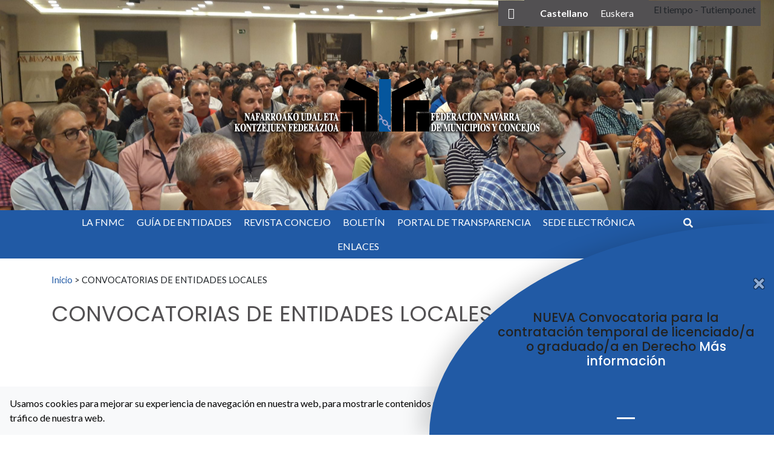

--- FILE ---
content_type: text/html; charset=UTF-8
request_url: https://www.fnmc.es/convocatorias-de-entidades-locales/
body_size: 12685
content:
<!DOCTYPE html><html
lang=es-ES><head><meta
charset="UTF-8"><meta
name="viewport" content="width=device-width, initial-scale=1"><link
rel=profile href=https://gmpg.org/xfn/11><title>CONVOCATORIAS DE ENTIDADES LOCALES &#8211; Federación Navarra de Municipios y Concejos</title><meta
name='robots' content='max-image-preview:large'><link
rel=alternate hreflang=es href=https://www.fnmc.es/convocatorias-de-entidades-locales/ ><link
rel=alternate hreflang=eu href=https://www.fnmc.es/eu/programak/nafarroako-toki-funtsa-garapen-lankidetzarako/toki-entitateen-deialdiak/ ><link
rel=alternate hreflang=x-default href=https://www.fnmc.es/convocatorias-de-entidades-locales/ ><style>/*<![CDATA[*/:root {
            --portales-animsa-primary: #215aa5;
            --portales-animsa-secondary: #525052;
            --portales-animsa-primary-alt: ;
            --portales-animsa-secondary-alt: ;
            --portales-animsa-background-color: ;

            --portales-animsa-titulos: #215aa5;
            --portales-animsa-titulos_hover: #525052;
            --portales-animsa-secciones: #525052;
            --portales-animsa-fechas: #215aa5;
            --portales-animsa-iconos: #525052;
            --portales-animsa-iconosmm: #ffffff;
            --portales-animsa-lineas: #dedede;
            --portales-animsa-enlaces: #215aa5;
            --portales-animsa-enlaces_hover: #525052;
            --portales-animsa-enlaces_pie: #215aa5;
            --portales-animsa-enlaces_pie_hover: #525052;
            --portales-animsa-titulo_widget: #525052;
            --portales-animsa-contenido_widget: #000000;
            --portales-animsa-menu_color: #215aa5;
            --portales-animsa-menu_hover: #525052;
            --portales-animsa-titulo_post: #525052;
            --portales-animsa-entradilla: #215aa5;
            --portales-animsa-btn_txt: #ffffff;
            --portales-animsa-btn_bg: #215aa5;

            --portales-animsa-header-logo-bg: transparent;
            --portales-animsa-top-sidebar-bg-color: transparent;
            --portales-animsa-menu-bg-color: transparent;
            --portales-animsa-menu-text-color: #000000;
            --portales-animsa-logo-contianer-bg-image: url();
            --portales-animsa-menu-text-color-hover: ;
            --portales-animsa-menu-bg-color-hover: ;

            --portales-animsa-selector-idiomas: url(23218);
            --portales-animsa-font-titles: Poppins, sans-serif, system-ui;
            --portales-animsa-font-txt: Lato, sans-serif, system-ui;
            --portales-animsa-noticia-destacada: #525052;

            --portales-animsa-titulo-avisos: #215aa5;

        --portales-animsa-child-fondo_port: #f8f9fa;--portales-animsa-child-destacados: #215aa5;--portales-animsa-child-enlaces_hover: #525052;--portales-animsa-child-menu: #215aa5;--portales-animsa-child-secundario: #525052;--portales-animsa-child-lineas: #dedede;--portales-animsa-child-imagen: url(https://www.fnmc.es/wp-content/uploads/2023/10/20231006_1725091-scaled.jpg);--portales-animsa-child-text_haeder_widget: #ffffff;--portales-animsa-child-destacados: #215aa5;--portales-animsa-child-pie: #525052;--portales-animsa-child-pie2: #525052;--portales-animsa-child-calendario: #525052;--portales-animsa-child-cabecera: rgba( 242,247,253,0.6 );--portales-animsa-child-bbuscador: #215aa5;--portales-animsa-child-ico_alcalde: #525052;--portales-animsa-child-principal: #215aa5;--portales-animsa-child-principal_hover: #525052;--portales-animsa-child-fondo_banner: #525052;--portales-animsa-child-texto_banner: #ffffff;        }/*]]>*/</style><link
rel=dns-prefetch href=//fonts.googleapis.com><link
rel=alternate title="oEmbed (JSON)" type=application/json+oembed href="https://www.fnmc.es/wp-json/oembed/1.0/embed?url=https%3A%2F%2Fwww.fnmc.es%2Fconvocatorias-de-entidades-locales%2F"><link
rel=alternate title="oEmbed (XML)" type=text/xml+oembed href="https://www.fnmc.es/wp-json/oembed/1.0/embed?url=https%3A%2F%2Fwww.fnmc.es%2Fconvocatorias-de-entidades-locales%2F&#038;format=xml">
 <script src="//www.googletagmanager.com/gtag/js?id=G-5MTXLP4JME"  data-cfasync=false data-wpfc-render=false async></script> <script data-cfasync=false data-wpfc-render=false>var em_version = '8.10.2';
				var em_track_user = true;
				var em_no_track_reason = '';
								var ExactMetricsDefaultLocations = {"page_location":"https:\/\/www.fnmc.es\/convocatorias-de-entidades-locales\/"};
								if ( typeof ExactMetricsPrivacyGuardFilter === 'function' ) {
					var ExactMetricsLocations = (typeof ExactMetricsExcludeQuery === 'object') ? ExactMetricsPrivacyGuardFilter( ExactMetricsExcludeQuery ) : ExactMetricsPrivacyGuardFilter( ExactMetricsDefaultLocations );
				} else {
					var ExactMetricsLocations = (typeof ExactMetricsExcludeQuery === 'object') ? ExactMetricsExcludeQuery : ExactMetricsDefaultLocations;
				}

								var disableStrs = [
										'ga-disable-G-5MTXLP4JME',
									];

				/* Function to detect opted out users */
				function __gtagTrackerIsOptedOut() {
					for (var index = 0; index < disableStrs.length; index++) {
						if (document.cookie.indexOf(disableStrs[index] + '=true') > -1) {
							return true;
						}
					}

					return false;
				}

				/* Disable tracking if the opt-out cookie exists. */
				if (__gtagTrackerIsOptedOut()) {
					for (var index = 0; index < disableStrs.length; index++) {
						window[disableStrs[index]] = true;
					}
				}

				/* Opt-out function */
				function __gtagTrackerOptout() {
					for (var index = 0; index < disableStrs.length; index++) {
						document.cookie = disableStrs[index] + '=true; expires=Thu, 31 Dec 2099 23:59:59 UTC; path=/';
						window[disableStrs[index]] = true;
					}
				}

				if ('undefined' === typeof gaOptout) {
					function gaOptout() {
						__gtagTrackerOptout();
					}
				}
								window.dataLayer = window.dataLayer || [];

				window.ExactMetricsDualTracker = {
					helpers: {},
					trackers: {},
				};
				if (em_track_user) {
					function __gtagDataLayer() {
						dataLayer.push(arguments);
					}

					function __gtagTracker(type, name, parameters) {
						if (!parameters) {
							parameters = {};
						}

						if (parameters.send_to) {
							__gtagDataLayer.apply(null, arguments);
							return;
						}

						if (type === 'event') {
														parameters.send_to = exactmetrics_frontend.v4_id;
							var hookName = name;
							if (typeof parameters['event_category'] !== 'undefined') {
								hookName = parameters['event_category'] + ':' + name;
							}

							if (typeof ExactMetricsDualTracker.trackers[hookName] !== 'undefined') {
								ExactMetricsDualTracker.trackers[hookName](parameters);
							} else {
								__gtagDataLayer('event', name, parameters);
							}
							
						} else {
							__gtagDataLayer.apply(null, arguments);
						}
					}

					__gtagTracker('js', new Date());
					__gtagTracker('set', {
						'developer_id.dNDMyYj': true,
											});
					if ( ExactMetricsLocations.page_location ) {
						__gtagTracker('set', ExactMetricsLocations);
					}
										__gtagTracker('config', 'G-5MTXLP4JME', {"forceSSL":"true","link_attribution":"true"} );
										window.gtag = __gtagTracker;										(function () {
						/* https://developers.google.com/analytics/devguides/collection/analyticsjs/ */
						/* ga and __gaTracker compatibility shim. */
						var noopfn = function () {
							return null;
						};
						var newtracker = function () {
							return new Tracker();
						};
						var Tracker = function () {
							return null;
						};
						var p = Tracker.prototype;
						p.get = noopfn;
						p.set = noopfn;
						p.send = function () {
							var args = Array.prototype.slice.call(arguments);
							args.unshift('send');
							__gaTracker.apply(null, args);
						};
						var __gaTracker = function () {
							var len = arguments.length;
							if (len === 0) {
								return;
							}
							var f = arguments[len - 1];
							if (typeof f !== 'object' || f === null || typeof f.hitCallback !== 'function') {
								if ('send' === arguments[0]) {
									var hitConverted, hitObject = false, action;
									if ('event' === arguments[1]) {
										if ('undefined' !== typeof arguments[3]) {
											hitObject = {
												'eventAction': arguments[3],
												'eventCategory': arguments[2],
												'eventLabel': arguments[4],
												'value': arguments[5] ? arguments[5] : 1,
											}
										}
									}
									if ('pageview' === arguments[1]) {
										if ('undefined' !== typeof arguments[2]) {
											hitObject = {
												'eventAction': 'page_view',
												'page_path': arguments[2],
											}
										}
									}
									if (typeof arguments[2] === 'object') {
										hitObject = arguments[2];
									}
									if (typeof arguments[5] === 'object') {
										Object.assign(hitObject, arguments[5]);
									}
									if ('undefined' !== typeof arguments[1].hitType) {
										hitObject = arguments[1];
										if ('pageview' === hitObject.hitType) {
											hitObject.eventAction = 'page_view';
										}
									}
									if (hitObject) {
										action = 'timing' === arguments[1].hitType ? 'timing_complete' : hitObject.eventAction;
										hitConverted = mapArgs(hitObject);
										__gtagTracker('event', action, hitConverted);
									}
								}
								return;
							}

							function mapArgs(args) {
								var arg, hit = {};
								var gaMap = {
									'eventCategory': 'event_category',
									'eventAction': 'event_action',
									'eventLabel': 'event_label',
									'eventValue': 'event_value',
									'nonInteraction': 'non_interaction',
									'timingCategory': 'event_category',
									'timingVar': 'name',
									'timingValue': 'value',
									'timingLabel': 'event_label',
									'page': 'page_path',
									'location': 'page_location',
									'title': 'page_title',
									'referrer' : 'page_referrer',
								};
								for (arg in args) {
																		if (!(!args.hasOwnProperty(arg) || !gaMap.hasOwnProperty(arg))) {
										hit[gaMap[arg]] = args[arg];
									} else {
										hit[arg] = args[arg];
									}
								}
								return hit;
							}

							try {
								f.hitCallback();
							} catch (ex) {
							}
						};
						__gaTracker.create = newtracker;
						__gaTracker.getByName = newtracker;
						__gaTracker.getAll = function () {
							return [];
						};
						__gaTracker.remove = noopfn;
						__gaTracker.loaded = true;
						window['__gaTracker'] = __gaTracker;
					})();
									} else {
										console.log("");
					(function () {
						function __gtagTracker() {
							return null;
						}

						window['__gtagTracker'] = __gtagTracker;
						window['gtag'] = __gtagTracker;
					})();
									}</script> <style id=wp-img-auto-sizes-contain-inline-css>img:is([sizes=auto i],[sizes^="auto," i]){contain-intrinsic-size:3000px 1500px}
/*# sourceURL=wp-img-auto-sizes-contain-inline-css */</style><style id=wp-emoji-styles-inline-css>img.wp-smiley, img.emoji {
		display: inline !important;
		border: none !important;
		box-shadow: none !important;
		height: 1em !important;
		width: 1em !important;
		margin: 0 0.07em !important;
		vertical-align: -0.1em !important;
		background: none !important;
		padding: 0 !important;
	}
/*# sourceURL=wp-emoji-styles-inline-css */</style><link
rel=stylesheet href=https://www.fnmc.es/wp-content/cache/minify/9c93e.css media=all><style id=global-styles-inline-css>/*<![CDATA[*/:root{--wp--preset--aspect-ratio--square: 1;--wp--preset--aspect-ratio--4-3: 4/3;--wp--preset--aspect-ratio--3-4: 3/4;--wp--preset--aspect-ratio--3-2: 3/2;--wp--preset--aspect-ratio--2-3: 2/3;--wp--preset--aspect-ratio--16-9: 16/9;--wp--preset--aspect-ratio--9-16: 9/16;--wp--preset--color--black: #000000;--wp--preset--color--cyan-bluish-gray: #abb8c3;--wp--preset--color--white: #ffffff;--wp--preset--color--pale-pink: #f78da7;--wp--preset--color--vivid-red: #cf2e2e;--wp--preset--color--luminous-vivid-orange: #ff6900;--wp--preset--color--luminous-vivid-amber: #fcb900;--wp--preset--color--light-green-cyan: #7bdcb5;--wp--preset--color--vivid-green-cyan: #00d084;--wp--preset--color--pale-cyan-blue: #8ed1fc;--wp--preset--color--vivid-cyan-blue: #0693e3;--wp--preset--color--vivid-purple: #9b51e0;--wp--preset--gradient--vivid-cyan-blue-to-vivid-purple: linear-gradient(135deg,rgb(6,147,227) 0%,rgb(155,81,224) 100%);--wp--preset--gradient--light-green-cyan-to-vivid-green-cyan: linear-gradient(135deg,rgb(122,220,180) 0%,rgb(0,208,130) 100%);--wp--preset--gradient--luminous-vivid-amber-to-luminous-vivid-orange: linear-gradient(135deg,rgb(252,185,0) 0%,rgb(255,105,0) 100%);--wp--preset--gradient--luminous-vivid-orange-to-vivid-red: linear-gradient(135deg,rgb(255,105,0) 0%,rgb(207,46,46) 100%);--wp--preset--gradient--very-light-gray-to-cyan-bluish-gray: linear-gradient(135deg,rgb(238,238,238) 0%,rgb(169,184,195) 100%);--wp--preset--gradient--cool-to-warm-spectrum: linear-gradient(135deg,rgb(74,234,220) 0%,rgb(151,120,209) 20%,rgb(207,42,186) 40%,rgb(238,44,130) 60%,rgb(251,105,98) 80%,rgb(254,248,76) 100%);--wp--preset--gradient--blush-light-purple: linear-gradient(135deg,rgb(255,206,236) 0%,rgb(152,150,240) 100%);--wp--preset--gradient--blush-bordeaux: linear-gradient(135deg,rgb(254,205,165) 0%,rgb(254,45,45) 50%,rgb(107,0,62) 100%);--wp--preset--gradient--luminous-dusk: linear-gradient(135deg,rgb(255,203,112) 0%,rgb(199,81,192) 50%,rgb(65,88,208) 100%);--wp--preset--gradient--pale-ocean: linear-gradient(135deg,rgb(255,245,203) 0%,rgb(182,227,212) 50%,rgb(51,167,181) 100%);--wp--preset--gradient--electric-grass: linear-gradient(135deg,rgb(202,248,128) 0%,rgb(113,206,126) 100%);--wp--preset--gradient--midnight: linear-gradient(135deg,rgb(2,3,129) 0%,rgb(40,116,252) 100%);--wp--preset--font-size--small: 13px;--wp--preset--font-size--medium: 20px;--wp--preset--font-size--large: 36px;--wp--preset--font-size--x-large: 42px;--wp--preset--spacing--20: 0.44rem;--wp--preset--spacing--30: 0.67rem;--wp--preset--spacing--40: 1rem;--wp--preset--spacing--50: 1.5rem;--wp--preset--spacing--60: 2.25rem;--wp--preset--spacing--70: 3.38rem;--wp--preset--spacing--80: 5.06rem;--wp--preset--shadow--natural: 6px 6px 9px rgba(0, 0, 0, 0.2);--wp--preset--shadow--deep: 12px 12px 50px rgba(0, 0, 0, 0.4);--wp--preset--shadow--sharp: 6px 6px 0px rgba(0, 0, 0, 0.2);--wp--preset--shadow--outlined: 6px 6px 0px -3px rgb(255, 255, 255), 6px 6px rgb(0, 0, 0);--wp--preset--shadow--crisp: 6px 6px 0px rgb(0, 0, 0);}:where(.is-layout-flex){gap: 0.5em;}:where(.is-layout-grid){gap: 0.5em;}body .is-layout-flex{display: flex;}.is-layout-flex{flex-wrap: wrap;align-items: center;}.is-layout-flex > :is(*, div){margin: 0;}body .is-layout-grid{display: grid;}.is-layout-grid > :is(*, div){margin: 0;}:where(.wp-block-columns.is-layout-flex){gap: 2em;}:where(.wp-block-columns.is-layout-grid){gap: 2em;}:where(.wp-block-post-template.is-layout-flex){gap: 1.25em;}:where(.wp-block-post-template.is-layout-grid){gap: 1.25em;}.has-black-color{color: var(--wp--preset--color--black) !important;}.has-cyan-bluish-gray-color{color: var(--wp--preset--color--cyan-bluish-gray) !important;}.has-white-color{color: var(--wp--preset--color--white) !important;}.has-pale-pink-color{color: var(--wp--preset--color--pale-pink) !important;}.has-vivid-red-color{color: var(--wp--preset--color--vivid-red) !important;}.has-luminous-vivid-orange-color{color: var(--wp--preset--color--luminous-vivid-orange) !important;}.has-luminous-vivid-amber-color{color: var(--wp--preset--color--luminous-vivid-amber) !important;}.has-light-green-cyan-color{color: var(--wp--preset--color--light-green-cyan) !important;}.has-vivid-green-cyan-color{color: var(--wp--preset--color--vivid-green-cyan) !important;}.has-pale-cyan-blue-color{color: var(--wp--preset--color--pale-cyan-blue) !important;}.has-vivid-cyan-blue-color{color: var(--wp--preset--color--vivid-cyan-blue) !important;}.has-vivid-purple-color{color: var(--wp--preset--color--vivid-purple) !important;}.has-black-background-color{background-color: var(--wp--preset--color--black) !important;}.has-cyan-bluish-gray-background-color{background-color: var(--wp--preset--color--cyan-bluish-gray) !important;}.has-white-background-color{background-color: var(--wp--preset--color--white) !important;}.has-pale-pink-background-color{background-color: var(--wp--preset--color--pale-pink) !important;}.has-vivid-red-background-color{background-color: var(--wp--preset--color--vivid-red) !important;}.has-luminous-vivid-orange-background-color{background-color: var(--wp--preset--color--luminous-vivid-orange) !important;}.has-luminous-vivid-amber-background-color{background-color: var(--wp--preset--color--luminous-vivid-amber) !important;}.has-light-green-cyan-background-color{background-color: var(--wp--preset--color--light-green-cyan) !important;}.has-vivid-green-cyan-background-color{background-color: var(--wp--preset--color--vivid-green-cyan) !important;}.has-pale-cyan-blue-background-color{background-color: var(--wp--preset--color--pale-cyan-blue) !important;}.has-vivid-cyan-blue-background-color{background-color: var(--wp--preset--color--vivid-cyan-blue) !important;}.has-vivid-purple-background-color{background-color: var(--wp--preset--color--vivid-purple) !important;}.has-black-border-color{border-color: var(--wp--preset--color--black) !important;}.has-cyan-bluish-gray-border-color{border-color: var(--wp--preset--color--cyan-bluish-gray) !important;}.has-white-border-color{border-color: var(--wp--preset--color--white) !important;}.has-pale-pink-border-color{border-color: var(--wp--preset--color--pale-pink) !important;}.has-vivid-red-border-color{border-color: var(--wp--preset--color--vivid-red) !important;}.has-luminous-vivid-orange-border-color{border-color: var(--wp--preset--color--luminous-vivid-orange) !important;}.has-luminous-vivid-amber-border-color{border-color: var(--wp--preset--color--luminous-vivid-amber) !important;}.has-light-green-cyan-border-color{border-color: var(--wp--preset--color--light-green-cyan) !important;}.has-vivid-green-cyan-border-color{border-color: var(--wp--preset--color--vivid-green-cyan) !important;}.has-pale-cyan-blue-border-color{border-color: var(--wp--preset--color--pale-cyan-blue) !important;}.has-vivid-cyan-blue-border-color{border-color: var(--wp--preset--color--vivid-cyan-blue) !important;}.has-vivid-purple-border-color{border-color: var(--wp--preset--color--vivid-purple) !important;}.has-vivid-cyan-blue-to-vivid-purple-gradient-background{background: var(--wp--preset--gradient--vivid-cyan-blue-to-vivid-purple) !important;}.has-light-green-cyan-to-vivid-green-cyan-gradient-background{background: var(--wp--preset--gradient--light-green-cyan-to-vivid-green-cyan) !important;}.has-luminous-vivid-amber-to-luminous-vivid-orange-gradient-background{background: var(--wp--preset--gradient--luminous-vivid-amber-to-luminous-vivid-orange) !important;}.has-luminous-vivid-orange-to-vivid-red-gradient-background{background: var(--wp--preset--gradient--luminous-vivid-orange-to-vivid-red) !important;}.has-very-light-gray-to-cyan-bluish-gray-gradient-background{background: var(--wp--preset--gradient--very-light-gray-to-cyan-bluish-gray) !important;}.has-cool-to-warm-spectrum-gradient-background{background: var(--wp--preset--gradient--cool-to-warm-spectrum) !important;}.has-blush-light-purple-gradient-background{background: var(--wp--preset--gradient--blush-light-purple) !important;}.has-blush-bordeaux-gradient-background{background: var(--wp--preset--gradient--blush-bordeaux) !important;}.has-luminous-dusk-gradient-background{background: var(--wp--preset--gradient--luminous-dusk) !important;}.has-pale-ocean-gradient-background{background: var(--wp--preset--gradient--pale-ocean) !important;}.has-electric-grass-gradient-background{background: var(--wp--preset--gradient--electric-grass) !important;}.has-midnight-gradient-background{background: var(--wp--preset--gradient--midnight) !important;}.has-small-font-size{font-size: var(--wp--preset--font-size--small) !important;}.has-medium-font-size{font-size: var(--wp--preset--font-size--medium) !important;}.has-large-font-size{font-size: var(--wp--preset--font-size--large) !important;}.has-x-large-font-size{font-size: var(--wp--preset--font-size--x-large) !important;}
/*# sourceURL=global-styles-inline-css *//*]]>*/</style><style id=classic-theme-styles-inline-css>/*! This file is auto-generated */
.wp-block-button__link{color:#fff;background-color:#32373c;border-radius:9999px;box-shadow:none;text-decoration:none;padding:calc(.667em + 2px) calc(1.333em + 2px);font-size:1.125em}.wp-block-file__button{background:#32373c;color:#fff;text-decoration:none}
/*# sourceURL=/wp-includes/css/classic-themes.min.css */</style><link
rel=stylesheet href=https://www.fnmc.es/wp-content/cache/minify/3b6b8.css media=all><link
rel=stylesheet id=mimetypes-link-icons-css href='https://www.fnmc.es/wp-content/plugins/mimetypes-link-icons/css/style.php?cssvars=bXRsaV9oZWlnaHQ9MTYmbXRsaV9pbWFnZV90eXBlPXBuZyZtdGxpX2xlZnRvcnJpZ2h0PWxlZnQmYWN0aXZlX3R5cGVzPWNzdnxkb2N8ZG9jeHxwZGZ8eGxzfHhsc3g&#038;ver=3.0' type=text/css media=all><link
rel=stylesheet href=https://www.fnmc.es/wp-content/cache/minify/56c5b.css media=all><link
rel=stylesheet id=google-fonts-css href='https://fonts.googleapis.com/css?family=Poppins%3A300%2C300italic%2Cregular%2Citalic%2C500%2C500italic%2C600%2C600italic%2C700%2C700italic%2C800%2C800italic%2C900%2C900italic%3D%7CLato%3A300%2C300italic%2Cregular%2Citalic%2C700%2C700italic%2C900%2C900italic%3D&#038;ver=6.9' type=text/css media=all><link
rel=stylesheet href=https://www.fnmc.es/wp-content/cache/minify/b585f.css media=all> <script id=wpml-cookie-js-extra>var wpml_cookies = {"wp-wpml_current_language":{"value":"es","expires":1,"path":"/"}};
var wpml_cookies = {"wp-wpml_current_language":{"value":"es","expires":1,"path":"/"}};
//# sourceURL=wpml-cookie-js-extra</script> <script src="https://www.fnmc.es/wp-content/plugins/sitepress-multilingual-cms/res/js/cookies/language-cookie.js?ver=4.6.9" id=wpml-cookie-js defer=defer data-wp-strategy=defer></script> <script src="https://www.fnmc.es/wp-content/plugins/google-analytics-dashboard-for-wp/assets/js/frontend-gtag.js?ver=8.10.2" id=exactmetrics-frontend-script-js async=async data-wp-strategy=async></script> <script data-cfasync=false data-wpfc-render=false id=exactmetrics-frontend-script-js-extra>var exactmetrics_frontend = {"js_events_tracking":"true","download_extensions":"doc,pdf,ppt,zip,xls,docx,pptx,xlsx","inbound_paths":"[{\"path\":\"\\\/go\\\/\",\"label\":\"affiliate\"},{\"path\":\"\\\/recommend\\\/\",\"label\":\"affiliate\"}]","home_url":"https:\/\/www.fnmc.es","hash_tracking":"false","v4_id":"G-5MTXLP4JME"};</script> <script src="https://www.fnmc.es/wp-includes/js/jquery/jquery.min.js?ver=3.7.1" id=jquery-core-js></script> <script src="https://www.fnmc.es/wp-includes/js/jquery/jquery-migrate.min.js?ver=3.4.1" id=jquery-migrate-js></script> <link
rel=https://api.w.org/ href=https://www.fnmc.es/wp-json/ ><link
rel=alternate title=JSON type=application/json href=https://www.fnmc.es/wp-json/wp/v2/pages/526><link
rel=EditURI type=application/rsd+xml title=RSD href=https://www.fnmc.es/xmlrpc.php?rsd><meta
name="generator" content="WordPress 6.9"><link
rel=canonical href=https://www.fnmc.es/convocatorias-de-entidades-locales/ ><link
rel=shortlink href='https://www.fnmc.es/?p=526'><meta
name="generator" content="WPML ver:4.6.9 stt:16,2;"><style>/*<![CDATA[*/html:root {
            --cookies-animsa-background: #f8f9fa;--cookies-animsa-background-text: #000000;--cookies-animsa-primary: #00cca8;--cookies-animsa-primary-text: #000000;--cookies-animsa-reject: #9e354d;--cookies-animsa-reject-text: #FFFFFF;--cookies-animsa-config: #215aa5;--cookies-animsa-config-text: #FFFFFF;            }/*]]>*/</style><meta
property="og:locale" content="es"><meta
property="og:site_name" content="Federación Navarra de Municipios y Concejos"><meta
property="og:url" content="https://www.fnmc.es/convocatorias-de-entidades-locales/"><meta
property="og:type" content="website"><meta
property="og:title" content="CONVOCATORIAS DE ENTIDADES LOCALES"><meta
property="og:description" content="&nbsp;&nbsp;&nbsp;"><meta
property="og:image" content="https://www.fnmc.es/wp-content/uploads/2021/09/FNMC_logo2.png"><meta
name="twitter:card" content="summary_large_image"><meta
name="twitter:description" content="&nbsp;&nbsp;&nbsp;"><meta
name="twitter:title" content="CONVOCATORIAS DE ENTIDADES LOCALES"><meta
name="twitter:image" content="https://www.fnmc.es/wp-content/uploads/2021/09/FNMC_logo2.png"><link
rel=icon href=https://www.fnmc.es/wp-content/uploads/2021/10/cropped-favicon-fnmc-32x32.png sizes=32x32><link
rel=icon href=https://www.fnmc.es/wp-content/uploads/2021/10/cropped-favicon-fnmc-192x192.png sizes=192x192><link
rel=apple-touch-icon href=https://www.fnmc.es/wp-content/uploads/2021/10/cropped-favicon-fnmc-180x180.png><meta
name="msapplication-TileImage" content="https://www.fnmc.es/wp-content/uploads/2021/10/cropped-favicon-fnmc-270x270.png"><style id=wp-custom-css>#logo h1 {
    display: none !important;
}

.container-transparency {
    background-color: rgba(33, 90, 165, 0) !important;
}

.wp-block-button__link {
    background-color: #215aa5 !important;
}

.wp-block-button__link:hover {
    background-color: #333 !important;
}

a.mega-menu-link {
    text-transform: uppercase !important;
}

img.logo-ayuntamiento-pie {
    max-width: 100% !important;
}

/*.titicon {text-transform: uppercase;}*/
div#TT_FyygrhYhYEEcdFwAjAujjzzzD6lALAEFbdkdkZy5Kkz {
    height: 42.3px !important;
    padding-top: 0.2em;
}

a.elem-even-bot {
    background-color: #215aa5;
    color: white !important;
    border: none !important;

}

a.elem-even-bot {
    background-color: #215aa5;
    color: white !important;
    border: none !important;

}

a.elem-even-bot:hover {
    background-color: #333333;

}

.widget_wysija_cont p label {

    text-align: left !important;
}

.titicon {
    color: #525052 !important;
}

.titicon:hover {
    color: #215aa5 !important;
}

#toplevel_page_wysija_campaigns > a > div.wp-menu-name {
    display: none !important;
}

a#enla-avisos {
    color: #222;
}</style><style>/** Mega Menu CSS: fs **/</style></head><body
data-rsssl=1 class="wp-singular page-template-default page page-id-526 page-parent wp-theme-Portales-Animsa wp-child-theme-Portales-Animsa-child mega-menu-animsa-menu">
<a
class="skip-link sr-only" href=#content>Ir al contenido</a><header
class="text-center header-child"><div
class="container-image container-fluid"><div
class="row container-transparency"><div
id=widgets-top class><div
class="w-100 row justify-content-end"><div
class="col-12 col-md"><div
class="top-sidebar top-right-sidebar"><aside
id=rrss_cabecera-3 class="widget widget_widgetrrss"><ul
class="list-inline rrss">
<li
class="rs list-inline-item"><a
href=https://twitter.com/FNMC_NUKF class="fa-brands fa-x-twitter" target=_blank><span
class=sr-only>twitter</span></a></li></ul></aside><aside
id=icl_lang_sel_widget-2 class="widget widget_icl_lang_sel_widget"><div
class="wpml-ls-sidebars-cabecera wpml-ls wpml-ls-legacy-list-horizontal"><ul><li
class="wpml-ls-slot-cabecera wpml-ls-item wpml-ls-item-es wpml-ls-current-language wpml-ls-first-item wpml-ls-item-legacy-list-horizontal">
<a
href=https://www.fnmc.es/convocatorias-de-entidades-locales/ class=wpml-ls-link>
<span
class=wpml-ls-native>Castellano</span></a>
</li><li
class="wpml-ls-slot-cabecera wpml-ls-item wpml-ls-item-eu wpml-ls-last-item wpml-ls-item-legacy-list-horizontal">
<a
href=https://www.fnmc.es/eu/programak/nafarroako-toki-funtsa-garapen-lankidetzarako/toki-entitateen-deialdiak/ class=wpml-ls-link>
<span
class=wpml-ls-display>Euskera</span></a>
</li></ul></div></aside><aside
id=custom_html-2 class="widget_text widget widget_custom_html"><div
class="textwidget custom-html-widget"><div
id=TT_FyygrhYhYEEcdFwAjAujjzzzD6lALAEFbdkdkZy5Kkz>El tiempo - Tutiempo.net</div> <script src=https://www.tutiempo.net/s-widget/l_FyygrhYhYEEcdFwAjAujjzzzD6lALAEFbdkdkZy5Kkz></script></div></aside></div></div></div></div><div
id=logo class='col-12 my-4 '>
<a
href=https://www.fnmc.es class>
<img
src=https://www.fnmc.es/wp-content/uploads/2021/09/FNMC_logo2.png alt='Escudo del Ayuntamiento'><h1 class='h2'>Federación Navarra de Municipios y Concejos</h1>
</a></div></div></div><div
class="container-fluid container-nav contenedor-menu"><div
class=container><div
class=row><div
class="col-md-11 col-10"><div
id=mega-menu-wrap-animsa-menu class=mega-menu-wrap><div
class=mega-menu-toggle><div
class=mega-toggle-blocks-left></div><div
class=mega-toggle-blocks-center></div><div
class=mega-toggle-blocks-right><div
class='mega-toggle-block mega-menu-toggle-animated-block mega-toggle-block-0' id=mega-toggle-block-0><button
aria-label="Toggle Menu" class="mega-toggle-animated mega-toggle-animated-slider" type=button aria-expanded=false>
<span
class=mega-toggle-animated-box>
<span
class=mega-toggle-animated-inner></span>
</span>
</button></div></div></div><ul
id=mega-menu-animsa-menu class="mega-menu max-mega-menu mega-menu-horizontal mega-no-js" data-event=hover_intent data-effect=fade_up data-effect-speed=200 data-effect-mobile=disabled data-effect-speed-mobile=0 data-mobile-force-width=false data-second-click=go data-document-click=collapse data-vertical-behaviour=standard data-breakpoint=768 data-unbind=true data-mobile-state=collapse_all data-mobile-direction=vertical data-hover-intent-timeout=300 data-hover-intent-interval=100><li
class="mega-menu-item mega-menu-item-type-post_type mega-menu-item-object-page mega-align-bottom-left mega-menu-flyout mega-menu-item-23180" id=mega-menu-item-23180><a
class=mega-menu-link href=https://www.fnmc.es/pagina-ejemplo/ tabindex=0>LA FNMC</a></li><li
class="mega-menu-item mega-menu-item-type-post_type mega-menu-item-object-page mega-align-bottom-left mega-menu-flyout mega-menu-item-23181" id=mega-menu-item-23181><a
class=mega-menu-link href=https://www.fnmc.es/guia-de-entidades/ tabindex=0>Guía de Entidades</a></li><li
class="mega-menu-item mega-menu-item-type-post_type_archive mega-menu-item-object-revistas mega-align-bottom-left mega-menu-flyout mega-menu-item-23315" id=mega-menu-item-23315><a
class=mega-menu-link href=https://www.fnmc.es/revistas/ tabindex=0>Revista Concejo</a></li><li
class="mega-menu-item mega-menu-item-type-post_type mega-menu-item-object-page mega-align-bottom-left mega-menu-flyout mega-menu-item-23183" id=mega-menu-item-23183><a
class=mega-menu-link href=https://www.fnmc.es/publicaciones/ tabindex=0>Boletín</a></li><li
class="mega-menu-item mega-menu-item-type-post_type mega-menu-item-object-page mega-align-bottom-left mega-menu-flyout mega-menu-item-23185" id=mega-menu-item-23185><a
class=mega-menu-link href=https://www.fnmc.es/portal-de-transparencia/ tabindex=0>PORTAL DE TRANSPARENCIA</a></li><li
class="mega-menu-item mega-menu-item-type-custom mega-menu-item-object-custom mega-align-bottom-left mega-menu-flyout mega-menu-item-25466" id=mega-menu-item-25466><a
target=_blank class=mega-menu-link href=https://sedeelectronica.fnmc.es/ tabindex=0>Sede electrónica</a></li><li
class="mega-menu-item mega-menu-item-type-post_type mega-menu-item-object-page mega-align-bottom-left mega-menu-flyout mega-menu-item-49722" id=mega-menu-item-49722><a
class=mega-menu-link href=https://www.fnmc.es/enlaces/ tabindex=0>ENLACES</a></li></ul></div></div><div
class="col-md-1 col-2"><ul
id=menu-principal class="list-inline menu-principal-child">
<li
id=buscar
class="menu-item menu-item-type-custom menu-item-object-custom text-right contenedor-buscar-child">
<a
href=#>
<i
class="fas fa-search icono-buscar-child"></i><span
class=sr-only>Buscar</span>
</a>
</li></ul></div></div><div
id=buscadorWeb class="sr-only col-12 text-center buscador-child"><form
role=search method=get class=search-form action=https://www.fnmc.es/ >
<label>
<span
class=screen-reader-text>Buscar:</span>
<input
type=search class=search-field placeholder="Buscar &hellip;" value name=s>
</label>
<input
type=submit class=search-submit value=Buscar></form></div></div></div></header><main
id=content class='pt-4 '><div
class=container><ul
id=breadcrumbs class=breadcrumbs><li
class=inicio><a
class="bread-link bread-home" href=https://www.fnmc.es title=Inicio>Inicio</a></li><li
class=separator> &gt; </li><li
class=bread-current>CONVOCATORIAS DE ENTIDADES LOCALES</li></ul></div><div
class=avisos-container></div><div
class=container><div
class=row><div
class="contenido col-12 col-md-9"><h2 class="titulo_prede">CONVOCATORIAS DE ENTIDADES LOCALES</h2><div
class="contenido content mb-3"><p>&nbsp;</p><p>&nbsp;</p><p>&nbsp;</p></div></div><div
class="barra_lateral col-12 col-md-3"><aside
id=listado_noti-2 class="widget widget_listado_noti"><h3 class="widget-title">Últimas Noticias</h3><ul
class=listado_noti>		<li>
<a
href=https://www.fnmc.es/noticias/la-fnmc-situa-la-vivienda-como-reto-prioritario-en-2026-y-reivindica-la-politica-local-frente-al-ruido-y-la-sospecha-generalizada/ ><p>La FNMC sitúa la vivienda como reto prioritario en 2026 y reivindica la política local frente al ruido y la sospecha generalizada</p>
</a>
. La Federación Navarra de Municipios y Concejos (FNMC) ha celebrado un desayuno informativo con me...	<span>21 de enero de 2026 | Actualidad</span>
</li>
<li>
<a
href=https://www.fnmc.es/noticias/la-red-de-teatros-de-navarra-ha-programado-804-funciones-durante-el-ultimo-ano/ ><p>La Red de Teatros de Navarra ha programado 804 funciones durante el último año</p>
</a>
La Red de Teatros de Navarra – Nafarroko Antzoki Sarea (RTN-NAS) baja el telón de 2025 con un gra...	<span>20 de enero de 2026 | Actualidad</span>
</li>
<li>
<a
href=https://www.fnmc.es/noticias/navarra-declara-luto-oficial-por-el-grave-accidente-de-tren-ocurrido-en-adamuz-cordoba/ ><p>Navarra declara luto oficial por el grave accidente de tren ocurrido en Adamuz (Córdoba)</p>
</a>
El Gobierno de Navarra ha declarado luto oficial en la Comunidad Foral con motivo del grave accident...	<span>19 de enero de 2026 | Actualidad</span>
</li></ul></aside><aside
id=listado_eve-2 class="widget widget_listado_eve"><h3 class="widget-title">Próximos Eventos</h3><ul
class=listado_eve><li><a
href=https://www.fnmc.es/eventos/exposicion-del-fondo-local-de-cooperacion-2025/ ><p>Exposición del Fondo Local de Cooperación 2025</p></a><p
class=text_widg>Con el objetivo de dar a conocer a la ciudadanía el Fondo Local de Cooperación al Desarrollo como los proyectos financ...<span>22/12/2025</span></p></li><li><a
href=https://www.fnmc.es/eventos/jornadas-ciudadanas-sobre-ayudas-y-guias-para-la-descarbonizacion/ ><p>Jornadas ciudadanas sobre ayudas y guías para la descarbonización</p></a><p
class=text_widg>Bajo el lema ‘Súmate a la descarbonización / Egin bat Egin bat deskarbonizazioarekin’, el Gobierno de Navarra orga...<span>26/01/2026</span></p></li><li><a
href=https://www.fnmc.es/eventos/jornada-empleo-publico-y-discapacidad/ ><p>Jornada: Empleo público y discapacidad</p></a><p
class=text_widg>CERMIN ha organizado el miércoles, 28 de enero en CIVICAN a las 09.00h una jornada sobre empleo público y discapacida...<span>28/01/2026</span></p></li></ul></aside></div></div></div>
<a
href=# id=scroll-top class=d-none>
<span
class="fas fa-chevron-up"></span>
<span
class=sr-only>Volver arriba</span>
</a></main><footer
class="container-fluid pt-4 child-footer"><div
class=row><div
class="col-lg-2 offset-lg-1 contenedor-pie-logo mt-4 mb-4 col-md-6 col-12 pie-contenedor"><div
class="w-100 text-center">
<img
class=logo-ayuntamiento-pie src=https://www.fnmc.es/wp-content/uploads/2021/09/FNMC_logo2.png alt="Federación Navarra de Municipios y Concejos"></div><div
class="w-100 text-center h2">Federación Navarra de Municipios y Concejos</div></div><div
class="col-lg-2 mt-4 mb-4 col-md-6 pie-contenedor"><h2 class="pt-4">Destacados</h2><ul
class="destacados-pie mb-2 pl-0"><li
class="d-block mb-2"><a
href=/boletines-oficiales/ >Boletines Oficiales</a>
</li>
<li
class="d-block mb-2"><a
href=/2138-2/igualdad/ >Igualdad</a>
</li>
<li
class="d-block mb-2"><a
href=/participacion-y-transparencia/ >Participación y Transparencia</a>
</li>
<li
class="d-block mb-2"><a
href=https://www.fnmc.es/plan-estrategico-fnmc/ >Plan Estratégico FNMC</a>
</li>
<li
class="d-block mb-2"><a
href=/fondos-europeos-de-recuperacion/ >Fondos Europeos</a>
</li>
<li
class="d-block mb-2"><a
href=/energia-y-comunicaciones/ >Energía y comunicaciones</a>
</li></ul></div><div
class="col-lg-3 mt-4 col-md-6 pie-contenedor"><h2 class="pt-4">Datos de contacto</h2><ul
class="datos-pie pl-0">
<li
class="d-block mb-2"><i
class="fas fa-phone"
aria-hidden=true></i> 948 24 46 58 </li>
<li
class="d-block mb-2"><i
class="far fa-envelope" aria-hidden=true></i> <a
href=mailto:fnmc@fnmc.es>fnmc@fnmc.es</a></li>
<li
class="d-block mb-2"><i
class="fas fa-map-marker-alt"
aria-hidden=true></i> C/ Tudela, 20 - 3ª Planta | 31003 | PAMPLONA </li></ul></div><div
class="col-lg-3 mt-4 col-md-6 col-12 pie-contenedor"><h2 class="pt-4">Últimas noticias</h2><ul
class="noticias-pie pl-0">
<li
class="d-block noti-pie mb-2"><a
href=https://www.fnmc.es/noticias/la-fnmc-situa-la-vivienda-como-reto-prioritario-en-2026-y-reivindica-la-politica-local-frente-al-ruido-y-la-sospecha-generalizada/ >La FNMC sitúa la vivienda como reto prioritario en 2026 y reivindica la política local frente al ruido y la sospecha generalizada</a></li>
<li
class="d-block noti-pie mb-2"><a
href=https://www.fnmc.es/noticias/la-red-de-teatros-de-navarra-ha-programado-804-funciones-durante-el-ultimo-ano/ >La Red de Teatros de Navarra ha programado 804 funciones durante el último año</a></li>
<li
class="d-block noti-pie mb-2"><a
href=https://www.fnmc.es/noticias/navarra-declara-luto-oficial-por-el-grave-accidente-de-tren-ocurrido-en-adamuz-cordoba/ >Navarra declara luto oficial por el grave accidente de tren ocurrido en Adamuz (Córdoba)</a></li>
<li
class="d-block noti-pie mb-2"><a
href=https://www.fnmc.es/noticias/ayudas-a-entidades-locales-para-la-transicion-energetica-2026/ >Ayudas a entidades locales para la transición energética 2026</a></li>
<li
class="d-block noti-pie mb-2"><a
href=https://www.fnmc.es/noticias/la-fnmc-ofrece-a-las-entidades-locales-una-exposicion-itinerante-sobre-los-proyectos-de-cooperacion-financiados-en-2025/ >La FNMC ofrece a las entidades locales una exposición itinerante sobre los proyectos de cooperación financiados en 2025</a></li>
<li
class="d-block noti-pie mb-2"><a
href=https://www.fnmc.es/noticias/la-revista-concejo-analiza-en-su-numero-406-la-defensa-del-patrimonio-local-la-movilidad-segura-y-la-transformacion-digital-del-municipalismo-navarro/ >La revista Concejo analiza en su número 406 la defensa del patrimonio local, la movilidad segura y la transformación digital del municipalismo navarro</a></li></ul></div><div
class="col-12 text-center"><div
class=menu-pie-container><ul
id=menu-pie class="menu-pie mb-2"><li
id=menu-item-52610 class="menu-item menu-item-type-post_type menu-item-object-page menu-item-52610"><a
href=https://www.fnmc.es/aviso-legal/ >Aviso Legal</a></li>
<li
id=menu-item-52611 class="menu-item menu-item-type-post_type menu-item-object-page menu-item-52611"><a
href=https://www.fnmc.es/politica-de-cookies/ >Política de Cookies</a></li>
<li
id=menu-item-52613 class="menu-item menu-item-type-post_type menu-item-object-page menu-item-52613"><a
href=https://www.fnmc.es/2138-2/accesibilidad/ >Accesibilidad</a></li>
<li
id=menu-item-52612 class="menu-item menu-item-type-post_type menu-item-object-page menu-item-52612"><a
href=https://www.fnmc.es/aviso-de-privacidad/ >Aviso de privacidad</a></li>
<li
id=menu-item-52614 class="menu-item menu-item-type-post_type menu-item-object-page menu-item-52614"><a
href=https://www.fnmc.es/buzon-de-denuncias/ >Canal de denuncias</a></li></ul></div></div></div></footer> <script type=speculationrules>{"prefetch":[{"source":"document","where":{"and":[{"href_matches":"/*"},{"not":{"href_matches":["/wp-*.php","/wp-admin/*","/wp-content/uploads/*","/wp-content/*","/wp-content/plugins/*","/wp-content/themes/Portales-Animsa-child/*","/wp-content/themes/Portales-Animsa/*","/*\\?(.+)"]}},{"not":{"selector_matches":"a[rel~=\"nofollow\"]"}},{"not":{"selector_matches":".no-prefetch, .no-prefetch a"}}]},"eagerness":"conservative"}]}</script> <template
id=analytics></template><template
id=third-party></template><template
id=social-network></template><div
id=cookies-container></div><script src="https://www.fnmc.es/wp-content/plugins/botones-editor/bloques.js?ver=1.1" id=bloques-js></script> <script src=https://www.fnmc.es/wp-content/plugins/buzon-denuncias/assets/js/plugin.js id=incidencias-js-js></script> <script src="https://www.fnmc.es/wp-includes/js/dist/hooks.min.js?ver=dd5603f07f9220ed27f1" id=wp-hooks-js></script> <script src="https://www.fnmc.es/wp-includes/js/dist/i18n.min.js?ver=c26c3dc7bed366793375" id=wp-i18n-js></script> <script id=wp-i18n-js-after>wp.i18n.setLocaleData( { 'text direction\u0004ltr': [ 'ltr' ] } );
wp.i18n.setLocaleData( { 'text direction\u0004ltr': [ 'ltr' ] } );
//# sourceURL=wp-i18n-js-after</script> <script src="https://www.fnmc.es/wp-content/plugins/contact-form-7/includes/swv/js/index.js?ver=6.1.4" id=swv-js></script> <script id=contact-form-7-js-translations>( function( domain, translations ) {
	var localeData = translations.locale_data[ domain ] || translations.locale_data.messages;
	localeData[""].domain = domain;
	wp.i18n.setLocaleData( localeData, domain );
} )( "contact-form-7", {"translation-revision-date":"2025-12-01 15:45:40+0000","generator":"GlotPress\/4.0.3","domain":"messages","locale_data":{"messages":{"":{"domain":"messages","plural-forms":"nplurals=2; plural=n != 1;","lang":"es"},"This contact form is placed in the wrong place.":["Este formulario de contacto est\u00e1 situado en el lugar incorrecto."],"Error:":["Error:"]}},"comment":{"reference":"includes\/js\/index.js"}} );
//# sourceURL=contact-form-7-js-translations</script> <script id=contact-form-7-js-before>var wpcf7 = {
    "api": {
        "root": "https:\/\/www.fnmc.es\/wp-json\/",
        "namespace": "contact-form-7\/v1"
    },
    "cached": 1
};
//# sourceURL=contact-form-7-js-before</script> <script src="https://www.fnmc.es/wp-content/plugins/contact-form-7/includes/js/index.js?ver=6.1.4" id=contact-form-7-js></script> <script src="https://www.fnmc.es/wp-content/plugins/guia_entidades/js/guia-entidades.js?ver=6.9" id=guia-js-js></script> <script id=cookies-animsa-js-js-extra>var cookies_animsa_categories = {"categories":{"analytics":["_ga","_gid","_gat"],"third-party":["CONSENT","YSC","VISITOR_INFO1_LIVE","NID","OGPC","SAPISID","SIDCC","APISID"],"social-network":[]},"iframes":{"analytics":[],"third-party":["youtube.com","youtube.es","youtu.be","goo.gl/maps","google.com/maps","google.es/maps"],"social-network":[]}};
var cookies_animsa = {"ajax_url":"https://www.fnmc.es/wp-admin/admin-ajax.php"};
//# sourceURL=cookies-animsa-js-js-extra</script> <script src="https://www.fnmc.es/wp-content/plugins/cookies-animsa/js/scripts.js?ver=6.9" id=cookies-animsa-js-js></script> <script src="https://www.fnmc.es/wp-content/themes/Portales-Animsa-child/js/script-child.js?ver=1.0" id=portales_child_js-js></script> <script id=calendar_event-js-extra>var calendar_event = {"ajax_url":"https://www.fnmc.es/wp-admin/admin-ajax.php","nonce":"47a3b595f2","language_code":"es"};
//# sourceURL=calendar_event-js-extra</script> <script src="https://www.fnmc.es/wp-content/themes/Portales-Animsa-child/js/calendar-event.js?ver=1.0" id=calendar_event-js></script> <script id=wpcf7-sede-js-extra>var wpcf7_id = {"ajax_url":"https://www.fnmc.es/wp-admin/admin-ajax.php","nonce":"2d4a60df1b"};
//# sourceURL=wpcf7-sede-js-extra</script> <script src="https://www.fnmc.es/wp-content/themes/Portales-Animsa/assets/js/wpcf7-sede.js?ver=1.0" id=wpcf7-sede-js></script> <script id=newsletter-js-extra>var newsletter_data = {"action_url":"https://www.fnmc.es/wp-admin/admin-ajax.php"};
//# sourceURL=newsletter-js-extra</script> <script src="https://www.fnmc.es/wp-content/plugins/newsletter/main.js?ver=9.1.0" id=newsletter-js></script> <script id=mimetypes-link-icons-js-extra>var i18n_mtli = {"hidethings":"1","enable_async":"","enable_async_debug":"","avoid_selector":".wp-caption"};
//# sourceURL=mimetypes-link-icons-js-extra</script> <script src="https://www.fnmc.es/wp-content/plugins/mimetypes-link-icons/js/mtli-str-replace.min.js?ver=3.1.0" id=mimetypes-link-icons-js></script> <script src="https://www.fnmc.es/wp-content/themes/Portales-Animsa/assets/js/jquery.slim.min.js?ver=1.0.0" id=jquery-slim-js></script> <script src="https://www.fnmc.es/wp-content/themes/Portales-Animsa/assets/js/popper.min.js?ver=1.0.0" id=popper-js></script> <script src="https://www.fnmc.es/wp-content/themes/Portales-Animsa/assets/bootstrap/js/bootstrap.min.js?ver=1.0.0" id=bootstrap-js></script> <script id=theme-js-extra>var portales_theme = {"ajaxurl":"https://www.fnmc.es/wp-admin/admin-ajax.php","nonce":"1764c354dc","post_id":"526","translations":{"suscribe":"Suscribirme","suscribing":"Suscribiendote"}};
//# sourceURL=theme-js-extra</script> <script src="https://www.fnmc.es/wp-content/themes/Portales-Animsa/assets/js/theme.js?ver=1.0.0" id=theme-js></script> <script id=calendario-js-extra>var pag = {"ajax_url":"https://www.fnmc.es/wp-admin/admin-ajax.php","nonce":"d47f0eebad","language_code":"es"};
//# sourceURL=calendario-js-extra</script> <script src="https://www.fnmc.es/wp-content/themes/Portales-Animsa/assets/js/calendario.js?ver=1.1" id=calendario-js></script> <script src="https://www.fnmc.es/wp-includes/js/hoverIntent.min.js?ver=1.10.2" id=hoverIntent-js></script> <script src="https://www.fnmc.es/wp-content/plugins/megamenu/js/maxmegamenu.js?ver=3.6.2" id=megamenu-js></script> <script id=wp-emoji-settings type=application/json>
{"baseUrl":"https://s.w.org/images/core/emoji/17.0.2/72x72/","ext":".png","svgUrl":"https://s.w.org/images/core/emoji/17.0.2/svg/","svgExt":".svg","source":{"concatemoji":"https://www.fnmc.es/wp-includes/js/wp-emoji-release.min.js?ver=6.9"}}
</script> <script type=module>/*<![CDATA[*//*! This file is auto-generated */
const a=JSON.parse(document.getElementById("wp-emoji-settings").textContent),o=(window._wpemojiSettings=a,"wpEmojiSettingsSupports"),s=["flag","emoji"];function i(e){try{var t={supportTests:e,timestamp:(new Date).valueOf()};sessionStorage.setItem(o,JSON.stringify(t))}catch(e){}}function c(e,t,n){e.clearRect(0,0,e.canvas.width,e.canvas.height),e.fillText(t,0,0);t=new Uint32Array(e.getImageData(0,0,e.canvas.width,e.canvas.height).data);e.clearRect(0,0,e.canvas.width,e.canvas.height),e.fillText(n,0,0);const a=new Uint32Array(e.getImageData(0,0,e.canvas.width,e.canvas.height).data);return t.every((e,t)=>e===a[t])}function p(e,t){e.clearRect(0,0,e.canvas.width,e.canvas.height),e.fillText(t,0,0);var n=e.getImageData(16,16,1,1);for(let e=0;e<n.data.length;e++)if(0!==n.data[e])return!1;return!0}function u(e,t,n,a){switch(t){case"flag":return n(e,"\ud83c\udff3\ufe0f\u200d\u26a7\ufe0f","\ud83c\udff3\ufe0f\u200b\u26a7\ufe0f")?!1:!n(e,"\ud83c\udde8\ud83c\uddf6","\ud83c\udde8\u200b\ud83c\uddf6")&&!n(e,"\ud83c\udff4\udb40\udc67\udb40\udc62\udb40\udc65\udb40\udc6e\udb40\udc67\udb40\udc7f","\ud83c\udff4\u200b\udb40\udc67\u200b\udb40\udc62\u200b\udb40\udc65\u200b\udb40\udc6e\u200b\udb40\udc67\u200b\udb40\udc7f");case"emoji":return!a(e,"\ud83e\u1fac8")}return!1}function f(e,t,n,a){let r;const o=(r="undefined"!=typeof WorkerGlobalScope&&self instanceof WorkerGlobalScope?new OffscreenCanvas(300,150):document.createElement("canvas")).getContext("2d",{willReadFrequently:!0}),s=(o.textBaseline="top",o.font="600 32px Arial",{});return e.forEach(e=>{s[e]=t(o,e,n,a)}),s}function r(e){var t=document.createElement("script");t.src=e,t.defer=!0,document.head.appendChild(t)}a.supports={everything:!0,everythingExceptFlag:!0},new Promise(t=>{let n=function(){try{var e=JSON.parse(sessionStorage.getItem(o));if("object"==typeof e&&"number"==typeof e.timestamp&&(new Date).valueOf()<e.timestamp+604800&&"object"==typeof e.supportTests)return e.supportTests}catch(e){}return null}();if(!n){if("undefined"!=typeof Worker&&"undefined"!=typeof OffscreenCanvas&&"undefined"!=typeof URL&&URL.createObjectURL&&"undefined"!=typeof Blob)try{var e="postMessage("+f.toString()+"("+[JSON.stringify(s),u.toString(),c.toString(),p.toString()].join(",")+"));",a=new Blob([e],{type:"text/javascript"});const r=new Worker(URL.createObjectURL(a),{name:"wpTestEmojiSupports"});return void(r.onmessage=e=>{i(n=e.data),r.terminate(),t(n)})}catch(e){}i(n=f(s,u,c,p))}t(n)}).then(e=>{for(const n in e)a.supports[n]=e[n],a.supports.everything=a.supports.everything&&a.supports[n],"flag"!==n&&(a.supports.everythingExceptFlag=a.supports.everythingExceptFlag&&a.supports[n]);var t;a.supports.everythingExceptFlag=a.supports.everythingExceptFlag&&!a.supports.flag,a.supports.everything||((t=a.source||{}).concatemoji?r(t.concatemoji):t.wpemoji&&t.twemoji&&(r(t.twemoji),r(t.wpemoji)))});
//# sourceURL=https://www.fnmc.es/wp-includes/js/wp-emoji-loader.min.js/*]]>*/</script> </body></html>

--- FILE ---
content_type: text/html; charset=UTF-8
request_url: https://www.fnmc.es/wp-admin/admin-ajax.php?action=avisos-popup
body_size: 100
content:
    <div id="avisos" data-code="696f6a75438e2">
        <div id="avisos_c" class="carousel slide" data-ride="carousel">
            <button id="btnAvisos" type="button" class="close" aria-label="Close">
                <i class="fas fa-times"></i>
            </button>
            <ol class="carousel-indicators">
				<li data-target='#avisos_c' data-slide-to='0' class='active'>            </ol>
            <div class="carousel-inner">
				                    <div class="carousel-item active">
                        <div class="carousel-caption">
                            <h2>
                                <a id="enla-avisos" title="NUEVA Convocatoria para la contratación temporal de licenciado/a o graduado/a en Derecho" href="https://www.fnmc.es/avisos/convocatoria-para-la-contratacion-temporal-de-licenciado-licenciada-o-graduado-graduada-en-derecho/">
									NUEVA Convocatoria para la contratación temporal de licenciado/a o graduado/a en Derecho                                </a>
								Más información                            </h2>
                        </div>
                    </div>
					            </div>
        </div>
    </div>
	